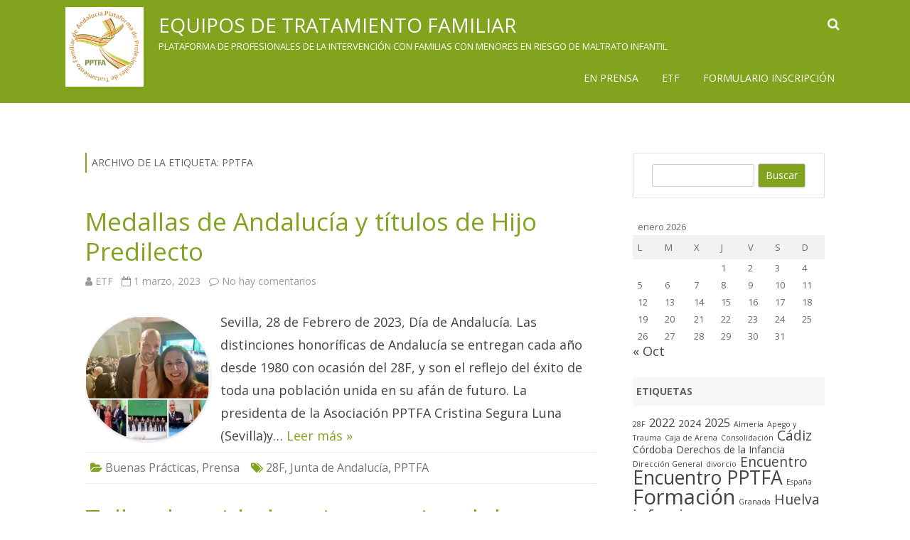

--- FILE ---
content_type: text/html; charset=UTF-8
request_url: https://equiposdetratamientofamiliar.es/tag/pptfa
body_size: 12925
content:
<!DOCTYPE html>
<!--[if IE 7]>
<html class="ie ie7" lang="es">
<![endif]-->
<!--[if IE 8]>
<html class="ie ie8" lang="es">
<![endif]-->
<!--[if !(IE 7) & !(IE 8)]><!-->
<html lang="es">
<!--<![endif]-->
<head>
<meta charset="UTF-8" />
<meta name="viewport" content="width=device-width" />
<link rel="profile" href="https://gmpg.org/xfn/11" />
<link rel="pingback" href="https://equiposdetratamientofamiliar.es/xmlrpc.php" />
<!--[if lt IE 9]>
<script src="https://equiposdetratamientofamiliar.es/wp-content/themes/rubbersoul/js/html5.js" type="text/javascript"></script>
<![endif]-->
<title>PPTFA &#8211; Equipos de Tratamiento Familiar</title>
<meta name='robots' content='max-image-preview:large' />
<link rel='dns-prefetch' href='//fonts.googleapis.com' />
<link href='https://fonts.gstatic.com' crossorigin rel='preconnect' />
<link rel="alternate" type="application/rss+xml" title="Equipos de Tratamiento Familiar &raquo; Feed" href="https://equiposdetratamientofamiliar.es/feed" />
<link rel="alternate" type="application/rss+xml" title="Equipos de Tratamiento Familiar &raquo; Feed de los comentarios" href="https://equiposdetratamientofamiliar.es/comments/feed" />
<link rel="alternate" type="application/rss+xml" title="Equipos de Tratamiento Familiar &raquo; Etiqueta PPTFA del feed" href="https://equiposdetratamientofamiliar.es/tag/pptfa/feed" />
<style id='wp-img-auto-sizes-contain-inline-css' type='text/css'>
img:is([sizes=auto i],[sizes^="auto," i]){contain-intrinsic-size:3000px 1500px}
/*# sourceURL=wp-img-auto-sizes-contain-inline-css */
</style>
<style id='wp-emoji-styles-inline-css' type='text/css'>

	img.wp-smiley, img.emoji {
		display: inline !important;
		border: none !important;
		box-shadow: none !important;
		height: 1em !important;
		width: 1em !important;
		margin: 0 0.07em !important;
		vertical-align: -0.1em !important;
		background: none !important;
		padding: 0 !important;
	}
/*# sourceURL=wp-emoji-styles-inline-css */
</style>
<style id='wp-block-library-inline-css' type='text/css'>
:root{--wp-block-synced-color:#7a00df;--wp-block-synced-color--rgb:122,0,223;--wp-bound-block-color:var(--wp-block-synced-color);--wp-editor-canvas-background:#ddd;--wp-admin-theme-color:#007cba;--wp-admin-theme-color--rgb:0,124,186;--wp-admin-theme-color-darker-10:#006ba1;--wp-admin-theme-color-darker-10--rgb:0,107,160.5;--wp-admin-theme-color-darker-20:#005a87;--wp-admin-theme-color-darker-20--rgb:0,90,135;--wp-admin-border-width-focus:2px}@media (min-resolution:192dpi){:root{--wp-admin-border-width-focus:1.5px}}.wp-element-button{cursor:pointer}:root .has-very-light-gray-background-color{background-color:#eee}:root .has-very-dark-gray-background-color{background-color:#313131}:root .has-very-light-gray-color{color:#eee}:root .has-very-dark-gray-color{color:#313131}:root .has-vivid-green-cyan-to-vivid-cyan-blue-gradient-background{background:linear-gradient(135deg,#00d084,#0693e3)}:root .has-purple-crush-gradient-background{background:linear-gradient(135deg,#34e2e4,#4721fb 50%,#ab1dfe)}:root .has-hazy-dawn-gradient-background{background:linear-gradient(135deg,#faaca8,#dad0ec)}:root .has-subdued-olive-gradient-background{background:linear-gradient(135deg,#fafae1,#67a671)}:root .has-atomic-cream-gradient-background{background:linear-gradient(135deg,#fdd79a,#004a59)}:root .has-nightshade-gradient-background{background:linear-gradient(135deg,#330968,#31cdcf)}:root .has-midnight-gradient-background{background:linear-gradient(135deg,#020381,#2874fc)}:root{--wp--preset--font-size--normal:16px;--wp--preset--font-size--huge:42px}.has-regular-font-size{font-size:1em}.has-larger-font-size{font-size:2.625em}.has-normal-font-size{font-size:var(--wp--preset--font-size--normal)}.has-huge-font-size{font-size:var(--wp--preset--font-size--huge)}.has-text-align-center{text-align:center}.has-text-align-left{text-align:left}.has-text-align-right{text-align:right}.has-fit-text{white-space:nowrap!important}#end-resizable-editor-section{display:none}.aligncenter{clear:both}.items-justified-left{justify-content:flex-start}.items-justified-center{justify-content:center}.items-justified-right{justify-content:flex-end}.items-justified-space-between{justify-content:space-between}.screen-reader-text{border:0;clip-path:inset(50%);height:1px;margin:-1px;overflow:hidden;padding:0;position:absolute;width:1px;word-wrap:normal!important}.screen-reader-text:focus{background-color:#ddd;clip-path:none;color:#444;display:block;font-size:1em;height:auto;left:5px;line-height:normal;padding:15px 23px 14px;text-decoration:none;top:5px;width:auto;z-index:100000}html :where(.has-border-color){border-style:solid}html :where([style*=border-top-color]){border-top-style:solid}html :where([style*=border-right-color]){border-right-style:solid}html :where([style*=border-bottom-color]){border-bottom-style:solid}html :where([style*=border-left-color]){border-left-style:solid}html :where([style*=border-width]){border-style:solid}html :where([style*=border-top-width]){border-top-style:solid}html :where([style*=border-right-width]){border-right-style:solid}html :where([style*=border-bottom-width]){border-bottom-style:solid}html :where([style*=border-left-width]){border-left-style:solid}html :where(img[class*=wp-image-]){height:auto;max-width:100%}:where(figure){margin:0 0 1em}html :where(.is-position-sticky){--wp-admin--admin-bar--position-offset:var(--wp-admin--admin-bar--height,0px)}@media screen and (max-width:600px){html :where(.is-position-sticky){--wp-admin--admin-bar--position-offset:0px}}

/*# sourceURL=wp-block-library-inline-css */
</style><style id='wp-block-paragraph-inline-css' type='text/css'>
.is-small-text{font-size:.875em}.is-regular-text{font-size:1em}.is-large-text{font-size:2.25em}.is-larger-text{font-size:3em}.has-drop-cap:not(:focus):first-letter{float:left;font-size:8.4em;font-style:normal;font-weight:100;line-height:.68;margin:.05em .1em 0 0;text-transform:uppercase}body.rtl .has-drop-cap:not(:focus):first-letter{float:none;margin-left:.1em}p.has-drop-cap.has-background{overflow:hidden}:root :where(p.has-background){padding:1.25em 2.375em}:where(p.has-text-color:not(.has-link-color)) a{color:inherit}p.has-text-align-left[style*="writing-mode:vertical-lr"],p.has-text-align-right[style*="writing-mode:vertical-rl"]{rotate:180deg}
/*# sourceURL=https://equiposdetratamientofamiliar.es/wp-includes/blocks/paragraph/style.min.css */
</style>
<style id='global-styles-inline-css' type='text/css'>
:root{--wp--preset--aspect-ratio--square: 1;--wp--preset--aspect-ratio--4-3: 4/3;--wp--preset--aspect-ratio--3-4: 3/4;--wp--preset--aspect-ratio--3-2: 3/2;--wp--preset--aspect-ratio--2-3: 2/3;--wp--preset--aspect-ratio--16-9: 16/9;--wp--preset--aspect-ratio--9-16: 9/16;--wp--preset--color--black: #000000;--wp--preset--color--cyan-bluish-gray: #abb8c3;--wp--preset--color--white: #ffffff;--wp--preset--color--pale-pink: #f78da7;--wp--preset--color--vivid-red: #cf2e2e;--wp--preset--color--luminous-vivid-orange: #ff6900;--wp--preset--color--luminous-vivid-amber: #fcb900;--wp--preset--color--light-green-cyan: #7bdcb5;--wp--preset--color--vivid-green-cyan: #00d084;--wp--preset--color--pale-cyan-blue: #8ed1fc;--wp--preset--color--vivid-cyan-blue: #0693e3;--wp--preset--color--vivid-purple: #9b51e0;--wp--preset--gradient--vivid-cyan-blue-to-vivid-purple: linear-gradient(135deg,rgb(6,147,227) 0%,rgb(155,81,224) 100%);--wp--preset--gradient--light-green-cyan-to-vivid-green-cyan: linear-gradient(135deg,rgb(122,220,180) 0%,rgb(0,208,130) 100%);--wp--preset--gradient--luminous-vivid-amber-to-luminous-vivid-orange: linear-gradient(135deg,rgb(252,185,0) 0%,rgb(255,105,0) 100%);--wp--preset--gradient--luminous-vivid-orange-to-vivid-red: linear-gradient(135deg,rgb(255,105,0) 0%,rgb(207,46,46) 100%);--wp--preset--gradient--very-light-gray-to-cyan-bluish-gray: linear-gradient(135deg,rgb(238,238,238) 0%,rgb(169,184,195) 100%);--wp--preset--gradient--cool-to-warm-spectrum: linear-gradient(135deg,rgb(74,234,220) 0%,rgb(151,120,209) 20%,rgb(207,42,186) 40%,rgb(238,44,130) 60%,rgb(251,105,98) 80%,rgb(254,248,76) 100%);--wp--preset--gradient--blush-light-purple: linear-gradient(135deg,rgb(255,206,236) 0%,rgb(152,150,240) 100%);--wp--preset--gradient--blush-bordeaux: linear-gradient(135deg,rgb(254,205,165) 0%,rgb(254,45,45) 50%,rgb(107,0,62) 100%);--wp--preset--gradient--luminous-dusk: linear-gradient(135deg,rgb(255,203,112) 0%,rgb(199,81,192) 50%,rgb(65,88,208) 100%);--wp--preset--gradient--pale-ocean: linear-gradient(135deg,rgb(255,245,203) 0%,rgb(182,227,212) 50%,rgb(51,167,181) 100%);--wp--preset--gradient--electric-grass: linear-gradient(135deg,rgb(202,248,128) 0%,rgb(113,206,126) 100%);--wp--preset--gradient--midnight: linear-gradient(135deg,rgb(2,3,129) 0%,rgb(40,116,252) 100%);--wp--preset--font-size--small: 13px;--wp--preset--font-size--medium: 20px;--wp--preset--font-size--large: 36px;--wp--preset--font-size--x-large: 42px;--wp--preset--spacing--20: 0.44rem;--wp--preset--spacing--30: 0.67rem;--wp--preset--spacing--40: 1rem;--wp--preset--spacing--50: 1.5rem;--wp--preset--spacing--60: 2.25rem;--wp--preset--spacing--70: 3.38rem;--wp--preset--spacing--80: 5.06rem;--wp--preset--shadow--natural: 6px 6px 9px rgba(0, 0, 0, 0.2);--wp--preset--shadow--deep: 12px 12px 50px rgba(0, 0, 0, 0.4);--wp--preset--shadow--sharp: 6px 6px 0px rgba(0, 0, 0, 0.2);--wp--preset--shadow--outlined: 6px 6px 0px -3px rgb(255, 255, 255), 6px 6px rgb(0, 0, 0);--wp--preset--shadow--crisp: 6px 6px 0px rgb(0, 0, 0);}:where(.is-layout-flex){gap: 0.5em;}:where(.is-layout-grid){gap: 0.5em;}body .is-layout-flex{display: flex;}.is-layout-flex{flex-wrap: wrap;align-items: center;}.is-layout-flex > :is(*, div){margin: 0;}body .is-layout-grid{display: grid;}.is-layout-grid > :is(*, div){margin: 0;}:where(.wp-block-columns.is-layout-flex){gap: 2em;}:where(.wp-block-columns.is-layout-grid){gap: 2em;}:where(.wp-block-post-template.is-layout-flex){gap: 1.25em;}:where(.wp-block-post-template.is-layout-grid){gap: 1.25em;}.has-black-color{color: var(--wp--preset--color--black) !important;}.has-cyan-bluish-gray-color{color: var(--wp--preset--color--cyan-bluish-gray) !important;}.has-white-color{color: var(--wp--preset--color--white) !important;}.has-pale-pink-color{color: var(--wp--preset--color--pale-pink) !important;}.has-vivid-red-color{color: var(--wp--preset--color--vivid-red) !important;}.has-luminous-vivid-orange-color{color: var(--wp--preset--color--luminous-vivid-orange) !important;}.has-luminous-vivid-amber-color{color: var(--wp--preset--color--luminous-vivid-amber) !important;}.has-light-green-cyan-color{color: var(--wp--preset--color--light-green-cyan) !important;}.has-vivid-green-cyan-color{color: var(--wp--preset--color--vivid-green-cyan) !important;}.has-pale-cyan-blue-color{color: var(--wp--preset--color--pale-cyan-blue) !important;}.has-vivid-cyan-blue-color{color: var(--wp--preset--color--vivid-cyan-blue) !important;}.has-vivid-purple-color{color: var(--wp--preset--color--vivid-purple) !important;}.has-black-background-color{background-color: var(--wp--preset--color--black) !important;}.has-cyan-bluish-gray-background-color{background-color: var(--wp--preset--color--cyan-bluish-gray) !important;}.has-white-background-color{background-color: var(--wp--preset--color--white) !important;}.has-pale-pink-background-color{background-color: var(--wp--preset--color--pale-pink) !important;}.has-vivid-red-background-color{background-color: var(--wp--preset--color--vivid-red) !important;}.has-luminous-vivid-orange-background-color{background-color: var(--wp--preset--color--luminous-vivid-orange) !important;}.has-luminous-vivid-amber-background-color{background-color: var(--wp--preset--color--luminous-vivid-amber) !important;}.has-light-green-cyan-background-color{background-color: var(--wp--preset--color--light-green-cyan) !important;}.has-vivid-green-cyan-background-color{background-color: var(--wp--preset--color--vivid-green-cyan) !important;}.has-pale-cyan-blue-background-color{background-color: var(--wp--preset--color--pale-cyan-blue) !important;}.has-vivid-cyan-blue-background-color{background-color: var(--wp--preset--color--vivid-cyan-blue) !important;}.has-vivid-purple-background-color{background-color: var(--wp--preset--color--vivid-purple) !important;}.has-black-border-color{border-color: var(--wp--preset--color--black) !important;}.has-cyan-bluish-gray-border-color{border-color: var(--wp--preset--color--cyan-bluish-gray) !important;}.has-white-border-color{border-color: var(--wp--preset--color--white) !important;}.has-pale-pink-border-color{border-color: var(--wp--preset--color--pale-pink) !important;}.has-vivid-red-border-color{border-color: var(--wp--preset--color--vivid-red) !important;}.has-luminous-vivid-orange-border-color{border-color: var(--wp--preset--color--luminous-vivid-orange) !important;}.has-luminous-vivid-amber-border-color{border-color: var(--wp--preset--color--luminous-vivid-amber) !important;}.has-light-green-cyan-border-color{border-color: var(--wp--preset--color--light-green-cyan) !important;}.has-vivid-green-cyan-border-color{border-color: var(--wp--preset--color--vivid-green-cyan) !important;}.has-pale-cyan-blue-border-color{border-color: var(--wp--preset--color--pale-cyan-blue) !important;}.has-vivid-cyan-blue-border-color{border-color: var(--wp--preset--color--vivid-cyan-blue) !important;}.has-vivid-purple-border-color{border-color: var(--wp--preset--color--vivid-purple) !important;}.has-vivid-cyan-blue-to-vivid-purple-gradient-background{background: var(--wp--preset--gradient--vivid-cyan-blue-to-vivid-purple) !important;}.has-light-green-cyan-to-vivid-green-cyan-gradient-background{background: var(--wp--preset--gradient--light-green-cyan-to-vivid-green-cyan) !important;}.has-luminous-vivid-amber-to-luminous-vivid-orange-gradient-background{background: var(--wp--preset--gradient--luminous-vivid-amber-to-luminous-vivid-orange) !important;}.has-luminous-vivid-orange-to-vivid-red-gradient-background{background: var(--wp--preset--gradient--luminous-vivid-orange-to-vivid-red) !important;}.has-very-light-gray-to-cyan-bluish-gray-gradient-background{background: var(--wp--preset--gradient--very-light-gray-to-cyan-bluish-gray) !important;}.has-cool-to-warm-spectrum-gradient-background{background: var(--wp--preset--gradient--cool-to-warm-spectrum) !important;}.has-blush-light-purple-gradient-background{background: var(--wp--preset--gradient--blush-light-purple) !important;}.has-blush-bordeaux-gradient-background{background: var(--wp--preset--gradient--blush-bordeaux) !important;}.has-luminous-dusk-gradient-background{background: var(--wp--preset--gradient--luminous-dusk) !important;}.has-pale-ocean-gradient-background{background: var(--wp--preset--gradient--pale-ocean) !important;}.has-electric-grass-gradient-background{background: var(--wp--preset--gradient--electric-grass) !important;}.has-midnight-gradient-background{background: var(--wp--preset--gradient--midnight) !important;}.has-small-font-size{font-size: var(--wp--preset--font-size--small) !important;}.has-medium-font-size{font-size: var(--wp--preset--font-size--medium) !important;}.has-large-font-size{font-size: var(--wp--preset--font-size--large) !important;}.has-x-large-font-size{font-size: var(--wp--preset--font-size--x-large) !important;}
/*# sourceURL=global-styles-inline-css */
</style>

<style id='classic-theme-styles-inline-css' type='text/css'>
/*! This file is auto-generated */
.wp-block-button__link{color:#fff;background-color:#32373c;border-radius:9999px;box-shadow:none;text-decoration:none;padding:calc(.667em + 2px) calc(1.333em + 2px);font-size:1.125em}.wp-block-file__button{background:#32373c;color:#fff;text-decoration:none}
/*# sourceURL=/wp-includes/css/classic-themes.min.css */
</style>
<link rel='stylesheet' id='rubbersoul-fonts-css' href='https://fonts.googleapis.com/css?family=Open+Sans:400italic,700italic,400,700&#038;subset=latin,latin-ext' type='text/css' media='all' />
<link rel='stylesheet' id='rubbersoul-style-css' href='https://equiposdetratamientofamiliar.es/wp-content/themes/rubbersoul/style.css?ver=2.3.0' type='text/css' media='all' />
<link rel='stylesheet' id='dashicons-css' href='https://equiposdetratamientofamiliar.es/wp-includes/css/dashicons.min.css?ver=6.9' type='text/css' media='all' />
<link rel='stylesheet' id='font-awesome-css' href='https://equiposdetratamientofamiliar.es/wp-content/themes/rubbersoul/css/font-awesome-4.7.0/css/font-awesome.min.css?ver=6.9' type='text/css' media='all' />
<script type="text/javascript" src="https://equiposdetratamientofamiliar.es/wp-includes/js/jquery/jquery.min.js?ver=3.7.1" id="jquery-core-js"></script>
<script type="text/javascript" src="https://equiposdetratamientofamiliar.es/wp-includes/js/jquery/jquery-migrate.min.js?ver=3.4.1" id="jquery-migrate-js"></script>
<link rel="https://api.w.org/" href="https://equiposdetratamientofamiliar.es/wp-json/" /><link rel="alternate" title="JSON" type="application/json" href="https://equiposdetratamientofamiliar.es/wp-json/wp/v2/tags/144" /><link rel="EditURI" type="application/rsd+xml" title="RSD" href="https://equiposdetratamientofamiliar.es/xmlrpc.php?rsd" />
<meta name="generator" content="WordPress 6.9" />
	<style type='text/css'>
		a {color: #82A31D;}
	a:hover {color: #82A31D;}
	.social-icon-wrapper a:hover {color: #82A31D;}
	.prefix-widget-title {color: #82A31D;}
	.term-icon {color: #82A31D;}
	.wrapper-search-top-bar {background-color:#82A31D;}
	.sub-title a:hover {color:#82A31D;}
	.entry-content a:visited,.comment-content a:visited {color:#82A31D;}
	input[type="submit"] {background-color:#82A31D !important;}
	.bypostauthor cite span {background-color:#82A31D;}
	.wrapper-cabecera {background-color:#82A31D;}
	.main-navigation {background-color:#82A31D;}
	.entry-header .entry-title a:hover {color:#82A31D ;}
	.archive-header {border-left-color:#82A31D;}
	.featured-post {border-left-color:#82A31D !important;}
	.main-navigation a:hover,
	.main-navigation a:focus {
		color: #82A31D;
	}
	.widget-area .widget a:hover {
		color: #82A31D !important;
	}
	footer[role="contentinfo"] a:hover {
		color: #82A31D;
	}
	.entry-meta a:hover {
	color: #82A31D;
	}
	.format-status .entry-header header a:hover {
		color: #82A31D;
	}
	.comments-area article header a:hover {
		color: #82A31D;
	}
	a.comment-reply-link:hover,
	a.comment-edit-link:hover {
		color: #82A31D;
	}
	.currenttext, .paginacion a:hover {background-color:#82A31D;}
	.aside{border-left-color:#82A31D !important;}
	blockquote{border-left-color:#82A31D;}
	h2.comments-title {border-left-color:#82A31D;}

			.entry-title a, entry-title a:visited {color:#82A31D;}
	
	
	
	
	
			.header-logo {border-radius:0;}
		.header-logo img {border-radius:0;}
	
	
	
	
		body.custom-font-enabled {font-family: "Open Sans", Arial, Verdana;}

			@media screen and (min-width: 600px) {
			#primary {float:left;}
			#secondary {float:right;}
			.site-content {
				border-left: none;
				padding-left:0;
				padding-right: 24px;
				padding-right:1.714285714285714rem;
			}
		}
		</style>

<link rel="icon" href="https://equiposdetratamientofamiliar.es/wp-content/uploads/2012/03/cropped-pptfa-logo-sin-aro1-32x32.jpg" sizes="32x32" />
<link rel="icon" href="https://equiposdetratamientofamiliar.es/wp-content/uploads/2012/03/cropped-pptfa-logo-sin-aro1-192x192.jpg" sizes="192x192" />
<link rel="apple-touch-icon" href="https://equiposdetratamientofamiliar.es/wp-content/uploads/2012/03/cropped-pptfa-logo-sin-aro1-180x180.jpg" />
<meta name="msapplication-TileImage" content="https://equiposdetratamientofamiliar.es/wp-content/uploads/2012/03/cropped-pptfa-logo-sin-aro1-270x270.jpg" />
</head>

<body data-rsssl=1 class="archive tag tag-pptfa tag-144 wp-theme-rubbersoul custom-font-enabled single-author">

	<header id="masthead" class="site-header" role="banner">
		<div class="wrapper-cabecera">
			<div class="blogname-y-menu">
				<div class="boton-menu-movil"><i class="fa fa-align-justify fa-2x"></i></div>
									<div class="header-logo">
						<a href="https://equiposdetratamientofamiliar.es/"><img src="https://equiposdetratamientofamiliar.es/wp-content/uploads/2018/04/cropped-LOGO-pptfa.jpeg" class="header-image" width="656" height="656" alt="Equipos de Tratamiento Familiar" /></a>
					</div>
				
								<div class="titulo-descripcion">

											<p class="site-title"><a href="https://equiposdetratamientofamiliar.es/" title="Equipos de Tratamiento Familiar" rel="home">Equipos de Tratamiento Familiar</a></p>
					
					<p class="site-description">Plataforma de profesionales de la intervención con familias con menores en riesgo de maltrato infantil</p>

				</div>
			
				<div class="toggle-search"><i class="fa fa-search"></i></div>

				<div style="position:relative;">
<div id="menu-movil">
	<div class="search-form-movil">
		<form method="get" id="searchform-movil" action="https://equiposdetratamientofamiliar.es/">
			<label for="s" class="assistive-text">Buscar</label>
			<input type="search" class="txt-search-movil" placeholder="Buscar..." name="s" id="s" />
			<input type="submit" name="submit" id="btn-search-movil" value="Buscar" />
		</form>
    </div><!-- search-form-movil -->
	<div class="menu-movil-enlaces">
		<div class="menu-en-un-click-container"><ul id="menu-en-un-click" class="nav-menu"><li id="menu-item-1298" class="menu-item menu-item-type-taxonomy menu-item-object-category menu-item-1298"><a href="https://equiposdetratamientofamiliar.es/category/prensa">En prensa</a></li>
<li id="menu-item-1786" class="menu-item menu-item-type-taxonomy menu-item-object-category menu-item-1786"><a href="https://equiposdetratamientofamiliar.es/category/sin-categoria">ETF</a></li>
<li id="menu-item-2332" class="menu-item menu-item-type-post_type menu-item-object-page menu-item-2332"><a href="https://equiposdetratamientofamiliar.es/formulario-inscripcion-socio-a-pptfa">Formulario inscripción</a></li>
</ul></div>	</div>
	
	<div class="social-icon-wrapper-movil">
							<a href="https://twitter.com" title="Twitter" target="_blank"><i class="fa fa-twitter"></i></a> 
						
							<a href="https://facebook.com" title="Facebook" target="_blank"><i class="fa fa-facebook"></i></a>
						
							<a href="https://plus.google.com" title="Google Plus" target="_blank"><i class="fa fa-google-plus"></i></a>
						
					 		<a href="https://linkedin.com" title="LindedIn" target="_blank"><i class="fa fa-linkedin"></i></a>
						
					 		<a href="https://youtube.com" title="YouTube" target="_blank"><i class="fa fa-youtube"></i></a>
						
					 		<a href="http://instagram.com" title="Instagram" target="_blank"><i class="fa fa-instagram"></i></a>
						
					 		<a href="https://pinterest.com" title="Pinterest" target="_blank"><i class="fa fa-pinterest"></i></a>
						
							<a class="rss" href="http://wordpress.org" title="RSS" target="_blank"><i class="fa fa-rss"></i></a>			
					</div><!-- .social-icon-wrapper -->	
</div><!-- #menu-movil --></div>

				<div class="wrapper-site-navigation">
					<nav id="site-navigation" class="main-navigation" role="navigation">

						<div class="menu-en-un-click-container"><ul id="menu-en-un-click-1" class="nav-menu"><li class="menu-item menu-item-type-taxonomy menu-item-object-category menu-item-1298"><a href="https://equiposdetratamientofamiliar.es/category/prensa">En prensa</a></li>
<li class="menu-item menu-item-type-taxonomy menu-item-object-category menu-item-1786"><a href="https://equiposdetratamientofamiliar.es/category/sin-categoria">ETF</a></li>
<li class="menu-item menu-item-type-post_type menu-item-object-page menu-item-2332"><a href="https://equiposdetratamientofamiliar.es/formulario-inscripcion-socio-a-pptfa">Formulario inscripción</a></li>
</ul></div>					</nav><!-- #site-navigation -->
					<div class="wrapper-search-top-bar"><div class="search-top-bar">	<div>
		<form method="get" id="searchform-toggle" action="https://equiposdetratamientofamiliar.es/">
			<label for="s" class="assistive-text">Buscar</label>
			<input type="search" class="txt-search" name="s" id="s" />
			<input type="submit" name="submit" id="btn-search" value="Buscar" />
		</form>
    </div></div></div>
				</div><!-- .wrapper-site-navigation -->

			</div><!-- .blogname-y-menu -->

		</div><!-- wrapper-cabecera -->

	</header><!-- #masthead -->

	<div id="page" class="hfeed site">

	<div id="main" class="wrapper">

	<section id="primary" class="site-content">
		<div id="content" role="main">

					<header class="archive-header">
				<h1 class="archive-title">Archivo de la etiqueta: <span>PPTFA</span></h1>

						</header><!-- .archive-header -->

			
	<article id="post-2352" class="post-2352 post type-post status-publish format-standard has-post-thumbnail hentry category-buenas-practicas category-prensa tag-28f tag-junta-de-andalucia tag-pptfa">
				
		<header class="entry-header">
						<h2 class="entry-title">
				<a href="https://equiposdetratamientofamiliar.es/medallas-de-andalucia-y-titulos-de-hijo-predilecto" rel="bookmark">Medallas de Andalucía y títulos de Hijo Predilecto</a>
			</h2>
						
			<!-- Author, date and comments -->
            <div class='sub-title'>
				<div class="autor-fecha">
                	<i class="fa fa-user"></i> <span class='author vcard'><a class='fn' rel='author' href='https://equiposdetratamientofamiliar.es/author/etf'>ETF</a></span>                 	&nbsp;&nbsp;<i class="fa fa-calendar-o"></i> <time class='entry-date published' datetime='2023-03-01T16:23:23+00:00'>1 marzo, 2023</time> <time class='updated' style='display:none;' datetime='2023-03-05T16:26:18+00:00'>5 marzo, 2023</time>					&nbsp;&nbsp;<i class="fa fa-comment-o"></i> <a href="https://equiposdetratamientofamiliar.es/medallas-de-andalucia-y-titulos-de-hijo-predilecto#respond">No hay comentarios<span class="screen-reader-text"> en Medallas de Andalucía y títulos de Hijo Predilecto</span></a>               </div>
                <!--<div class="popup-comments"> </div>-->
            </div><!-- .sub-title -->
		</header><!-- .entry-header -->
		
		<!-- Subtitle widget area -->
		
				
			<div class="excerpt-wrapper"><!-- Excerpt -->
										<a href="https://equiposdetratamientofamiliar.es/medallas-de-andalucia-y-titulos-de-hijo-predilecto" title="Medallas de Andalucía y títulos de Hijo Predilecto" rel="bookmark" >
						<div class="wrapper-excerpt-thumbnail"><img width="176" height="176" src="https://equiposdetratamientofamiliar.es/wp-content/uploads/2023/03/Captura-de-pantalla-2023-03-05-a-las-17.24.39-176x176.png" class="attachment-excerpt-thumbnail-zg-176 size-excerpt-thumbnail-zg-176 wp-post-image" alt="" decoding="async" srcset="https://equiposdetratamientofamiliar.es/wp-content/uploads/2023/03/Captura-de-pantalla-2023-03-05-a-las-17.24.39-176x176.png 176w, https://equiposdetratamientofamiliar.es/wp-content/uploads/2023/03/Captura-de-pantalla-2023-03-05-a-las-17.24.39-150x150.png 150w, https://equiposdetratamientofamiliar.es/wp-content/uploads/2023/03/Captura-de-pantalla-2023-03-05-a-las-17.24.39-60x60.png 60w" sizes="(max-width: 176px) 100vw, 176px" /></div>
						</a>
								<p>Sevilla, 28 de Febrero de 2023, Día de Andalucía. Las distinciones honoríficas de Andalucía se entregan cada año desde 1980 con ocasión del 28F, y son el reflejo del éxito de toda una población unida en su afán de futuro. La presidenta de la Asociación PPTFA Cristina Segura Luna (Sevilla)y&#8230; <a href="https://equiposdetratamientofamiliar.es/medallas-de-andalucia-y-titulos-de-hijo-predilecto">Leer más &raquo;</a></p>
			</div><!-- .excerpt-wrapper -->
		
		
		<footer class="entry-meta">
			<!-- Post end widget area -->
						
						<div class="entry-meta-term">
			<span class="term-icon"><i class="fa fa-folder-open"></i></span> <a href="https://equiposdetratamientofamiliar.es/category/buenas-practicas" rel="tag">Buenas Prácticas</a>, <a href="https://equiposdetratamientofamiliar.es/category/prensa" rel="tag">Prensa</a>			
						&nbsp;&nbsp;&nbsp;<span class="term-icon"><i class="fa fa-tags"></i></span> <a href="https://equiposdetratamientofamiliar.es/tag/28f" rel="tag">28F</a>, <a href="https://equiposdetratamientofamiliar.es/tag/junta-de-andalucia" rel="tag">Junta de Andalucía</a>, <a href="https://equiposdetratamientofamiliar.es/tag/pptfa" rel="tag">PPTFA</a>			
			<div style="float:right;"></div>
			</div>
			
						
					</footer><!-- .entry-meta -->
	</article><!-- #post -->

	<article id="post-2212" class="post-2212 post type-post status-publish format-standard has-post-thumbnail hentry category-sin-categoria category-formacion tag-cuidado tag-formacion tag-huelva tag-pptfa tag-profesionales">
				
		<header class="entry-header">
						<h2 class="entry-title">
				<a href="https://equiposdetratamientofamiliar.es/taller-cuidado-psicosocioemocional-de-profesionales-de-atencion-a-familias-con-menores-en-situacion-de-riesgo" rel="bookmark">Taller de cuidado psicoemocional de profesionales de atención a familias con menores en situación de riesgo.</a>
			</h2>
						
			<!-- Author, date and comments -->
            <div class='sub-title'>
				<div class="autor-fecha">
                	<i class="fa fa-user"></i> <span class='author vcard'><a class='fn' rel='author' href='https://equiposdetratamientofamiliar.es/author/etf'>ETF</a></span>                 	&nbsp;&nbsp;<i class="fa fa-calendar-o"></i> <time class='entry-date published' datetime='2022-03-01T18:23:00+00:00'>1 marzo, 2022</time> <time class='updated' style='display:none;' datetime='2022-03-20T19:20:19+00:00'>20 marzo, 2022</time>					&nbsp;&nbsp;<i class="fa fa-comment-o"></i> <span>Comentarios desactivados<span class="screen-reader-text"> en Taller de cuidado psicoemocional de profesionales de atención a familias con menores en situación de riesgo.</span></span>               </div>
                <!--<div class="popup-comments"> </div>-->
            </div><!-- .sub-title -->
		</header><!-- .entry-header -->
		
		<!-- Subtitle widget area -->
		
				
			<div class="excerpt-wrapper"><!-- Excerpt -->
										<a href="https://equiposdetratamientofamiliar.es/taller-cuidado-psicosocioemocional-de-profesionales-de-atencion-a-familias-con-menores-en-situacion-de-riesgo" title="Taller de cuidado psicoemocional de profesionales de atención a familias con menores en situación de riesgo." rel="bookmark" >
						<div class="wrapper-excerpt-thumbnail"><img width="125" height="176" src="https://equiposdetratamientofamiliar.es/wp-content/uploads/2022/03/msg16822991-1373294-1.jpg" class="attachment-excerpt-thumbnail-zg-176 size-excerpt-thumbnail-zg-176 wp-post-image" alt="" decoding="async" srcset="https://equiposdetratamientofamiliar.es/wp-content/uploads/2022/03/msg16822991-1373294-1.jpg 907w, https://equiposdetratamientofamiliar.es/wp-content/uploads/2022/03/msg16822991-1373294-1-213x300.jpg 213w, https://equiposdetratamientofamiliar.es/wp-content/uploads/2022/03/msg16822991-1373294-1-726x1024.jpg 726w, https://equiposdetratamientofamiliar.es/wp-content/uploads/2022/03/msg16822991-1373294-1-768x1084.jpg 768w" sizes="(max-width: 125px) 100vw, 125px" /></div>
						</a>
								<p>La irrupción del COVID-19 en el mundo, en general, y en la sociedad española, en particular, ha supuesto un fuerte impacto en la forma de entender y desenvolvernos en los diferentes ámbitos vitales. Nos hemos visto forzosamente obligados a reestructurar las relaciones familiares, sociales, profesionales…, constituyendo este contexto un impedimento&#8230; <a href="https://equiposdetratamientofamiliar.es/taller-cuidado-psicosocioemocional-de-profesionales-de-atencion-a-familias-con-menores-en-situacion-de-riesgo">Leer más &raquo;</a></p>
			</div><!-- .excerpt-wrapper -->
		
		
		<footer class="entry-meta">
			<!-- Post end widget area -->
						
						<div class="entry-meta-term">
			<span class="term-icon"><i class="fa fa-folder-open"></i></span> <a href="https://equiposdetratamientofamiliar.es/category/sin-categoria" rel="tag">ETF</a>, <a href="https://equiposdetratamientofamiliar.es/category/formacion" rel="tag">Formación</a>			
						&nbsp;&nbsp;&nbsp;<span class="term-icon"><i class="fa fa-tags"></i></span> <a href="https://equiposdetratamientofamiliar.es/tag/cuidado" rel="tag">Cuidado</a>, <a href="https://equiposdetratamientofamiliar.es/tag/formacion" rel="tag">Formación</a>, <a href="https://equiposdetratamientofamiliar.es/tag/huelva" rel="tag">Huelva</a>, <a href="https://equiposdetratamientofamiliar.es/tag/pptfa" rel="tag">PPTFA</a>, <a href="https://equiposdetratamientofamiliar.es/tag/profesionales" rel="tag">Profesionales</a>			
			<div style="float:right;"></div>
			</div>
			
						
					</footer><!-- .entry-meta -->
	</article><!-- #post -->
<div class="posts-pagination-wrapper"></div>
		
		</div><!-- #content -->
	</section><!-- #primary -->


			<div id="secondary" class="widget-area" role="complementary">
			<aside id="search-2" class="widget widget_search">	<div class="wrapper-search-form">
		<form method="get" id="searchform" action="https://equiposdetratamientofamiliar.es/">
			<label for="s" class="assistive-text">Buscar</label>
			<input type="search" class="txt-search-n" name="s" id="s" />
			<input type="submit" name="submit" id="btn-search-n" value="Buscar" />
		</form>
    </div></aside><aside id="calendar-2" class="widget widget_calendar"><div id="calendar_wrap" class="calendar_wrap"><table id="wp-calendar" class="wp-calendar-table">
	<caption>enero 2026</caption>
	<thead>
	<tr>
		<th scope="col" aria-label="lunes">L</th>
		<th scope="col" aria-label="martes">M</th>
		<th scope="col" aria-label="miércoles">X</th>
		<th scope="col" aria-label="jueves">J</th>
		<th scope="col" aria-label="viernes">V</th>
		<th scope="col" aria-label="sábado">S</th>
		<th scope="col" aria-label="domingo">D</th>
	</tr>
	</thead>
	<tbody>
	<tr>
		<td colspan="3" class="pad">&nbsp;</td><td>1</td><td>2</td><td>3</td><td>4</td>
	</tr>
	<tr>
		<td>5</td><td>6</td><td>7</td><td>8</td><td>9</td><td>10</td><td>11</td>
	</tr>
	<tr>
		<td>12</td><td>13</td><td>14</td><td>15</td><td>16</td><td>17</td><td>18</td>
	</tr>
	<tr>
		<td>19</td><td>20</td><td>21</td><td>22</td><td id="today">23</td><td>24</td><td>25</td>
	</tr>
	<tr>
		<td>26</td><td>27</td><td>28</td><td>29</td><td>30</td><td>31</td>
		<td class="pad" colspan="1">&nbsp;</td>
	</tr>
	</tbody>
	</table><nav aria-label="Meses anteriores y posteriores" class="wp-calendar-nav">
		<span class="wp-calendar-nav-prev"><a href="https://equiposdetratamientofamiliar.es/2025/10">&laquo; Oct</a></span>
		<span class="pad">&nbsp;</span>
		<span class="wp-calendar-nav-next">&nbsp;</span>
	</nav></div></aside><aside id="tag_cloud-2" class="widget widget_tag_cloud"><h3 class="widget-title">Etiquetas</h3><div class="tagcloud"><a href="https://equiposdetratamientofamiliar.es/tag/28f" class="tag-cloud-link tag-link-208 tag-link-position-1" style="font-size: 8pt;" aria-label="28F (1 elemento)">28F</a>
<a href="https://equiposdetratamientofamiliar.es/tag/2022" class="tag-cloud-link tag-link-202 tag-link-position-2" style="font-size: 12.038461538462pt;" aria-label="2022 (3 elementos)">2022</a>
<a href="https://equiposdetratamientofamiliar.es/tag/2024" class="tag-cloud-link tag-link-211 tag-link-position-3" style="font-size: 10.423076923077pt;" aria-label="2024 (2 elementos)">2024</a>
<a href="https://equiposdetratamientofamiliar.es/tag/2025" class="tag-cloud-link tag-link-218 tag-link-position-4" style="font-size: 12.038461538462pt;" aria-label="2025 (3 elementos)">2025</a>
<a href="https://equiposdetratamientofamiliar.es/tag/almeria-2" class="tag-cloud-link tag-link-220 tag-link-position-5" style="font-size: 8pt;" aria-label="Almería (1 elemento)">Almería</a>
<a href="https://equiposdetratamientofamiliar.es/tag/apego-y-trauma" class="tag-cloud-link tag-link-222 tag-link-position-6" style="font-size: 8pt;" aria-label="Apego y Trauma (1 elemento)">Apego y Trauma</a>
<a href="https://equiposdetratamientofamiliar.es/tag/caja-de-arena" class="tag-cloud-link tag-link-42 tag-link-position-7" style="font-size: 8pt;" aria-label="Caja de Arena (1 elemento)">Caja de Arena</a>
<a href="https://equiposdetratamientofamiliar.es/tag/consolidacion" class="tag-cloud-link tag-link-216 tag-link-position-8" style="font-size: 8pt;" aria-label="Consolidación (1 elemento)">Consolidación</a>
<a href="https://equiposdetratamientofamiliar.es/tag/cadiz" class="tag-cloud-link tag-link-44 tag-link-position-9" style="font-size: 14.461538461538pt;" aria-label="Cádiz (5 elementos)">Cádiz</a>
<a href="https://equiposdetratamientofamiliar.es/tag/cordoba-2" class="tag-cloud-link tag-link-221 tag-link-position-10" style="font-size: 10.423076923077pt;" aria-label="Córdoba (2 elementos)">Córdoba</a>
<a href="https://equiposdetratamientofamiliar.es/tag/derechos-de-la-infancia" class="tag-cloud-link tag-link-55 tag-link-position-11" style="font-size: 10.423076923077pt;" aria-label="Derechos de la Infancia (2 elementos)">Derechos de la Infancia</a>
<a href="https://equiposdetratamientofamiliar.es/tag/direccion-general" class="tag-cloud-link tag-link-215 tag-link-position-12" style="font-size: 8pt;" aria-label="Dirección General (1 elemento)">Dirección General</a>
<a href="https://equiposdetratamientofamiliar.es/tag/divorcio" class="tag-cloud-link tag-link-217 tag-link-position-13" style="font-size: 8pt;" aria-label="divorcio (1 elemento)">divorcio</a>
<a href="https://equiposdetratamientofamiliar.es/tag/encuentro" class="tag-cloud-link tag-link-201 tag-link-position-14" style="font-size: 14.461538461538pt;" aria-label="Encuentro (5 elementos)">Encuentro</a>
<a href="https://equiposdetratamientofamiliar.es/tag/encuentro-pptfa" class="tag-cloud-link tag-link-199 tag-link-position-15" style="font-size: 19.846153846154pt;" aria-label="Encuentro PPTFA (14 elementos)">Encuentro PPTFA</a>
<a href="https://equiposdetratamientofamiliar.es/tag/espana" class="tag-cloud-link tag-link-73 tag-link-position-16" style="font-size: 8pt;" aria-label="España (1 elemento)">España</a>
<a href="https://equiposdetratamientofamiliar.es/tag/formacion" class="tag-cloud-link tag-link-91 tag-link-position-17" style="font-size: 22pt;" aria-label="Formación (21 elementos)">Formación</a>
<a href="https://equiposdetratamientofamiliar.es/tag/granada" class="tag-cloud-link tag-link-94 tag-link-position-18" style="font-size: 8pt;" aria-label="Granada (1 elemento)">Granada</a>
<a href="https://equiposdetratamientofamiliar.es/tag/huelva" class="tag-cloud-link tag-link-95 tag-link-position-19" style="font-size: 14.461538461538pt;" aria-label="Huelva (5 elementos)">Huelva</a>
<a href="https://equiposdetratamientofamiliar.es/tag/infancia" class="tag-cloud-link tag-link-96 tag-link-position-20" style="font-size: 16.076923076923pt;" aria-label="infancia (7 elementos)">infancia</a>
<a href="https://equiposdetratamientofamiliar.es/tag/jaen" class="tag-cloud-link tag-link-102 tag-link-position-21" style="font-size: 10.423076923077pt;" aria-label="Jaen (2 elementos)">Jaen</a>
<a href="https://equiposdetratamientofamiliar.es/tag/juicio" class="tag-cloud-link tag-link-105 tag-link-position-22" style="font-size: 8pt;" aria-label="Juicio (1 elemento)">Juicio</a>
<a href="https://equiposdetratamientofamiliar.es/tag/junta-de-andalucia" class="tag-cloud-link tag-link-106 tag-link-position-23" style="font-size: 10.423076923077pt;" aria-label="Junta de Andalucía (2 elementos)">Junta de Andalucía</a>
<a href="https://equiposdetratamientofamiliar.es/tag/legislacion" class="tag-cloud-link tag-link-110 tag-link-position-24" style="font-size: 8pt;" aria-label="legislación (1 elemento)">legislación</a>
<a href="https://equiposdetratamientofamiliar.es/tag/ludico" class="tag-cloud-link tag-link-210 tag-link-position-25" style="font-size: 8pt;" aria-label="Lúdico (1 elemento)">Lúdico</a>
<a href="https://equiposdetratamientofamiliar.es/tag/malos-tratos-a-la-infancia" class="tag-cloud-link tag-link-114 tag-link-position-26" style="font-size: 8pt;" aria-label="malos tratos a la infancia (1 elemento)">malos tratos a la infancia</a>
<a href="https://equiposdetratamientofamiliar.es/tag/maltrato-infantil" class="tag-cloud-link tag-link-115 tag-link-position-27" style="font-size: 8pt;" aria-label="Maltrato infantil (1 elemento)">Maltrato infantil</a>
<a href="https://equiposdetratamientofamiliar.es/tag/manifiesto" class="tag-cloud-link tag-link-194 tag-link-position-28" style="font-size: 8pt;" aria-label="manifiesto (1 elemento)">manifiesto</a>
<a href="https://equiposdetratamientofamiliar.es/tag/memoria" class="tag-cloud-link tag-link-209 tag-link-position-29" style="font-size: 8pt;" aria-label="Memoria (1 elemento)">Memoria</a>
<a href="https://equiposdetratamientofamiliar.es/tag/oia" class="tag-cloud-link tag-link-206 tag-link-position-30" style="font-size: 8pt;" aria-label="OIA (1 elemento)">OIA</a>
<a href="https://equiposdetratamientofamiliar.es/tag/pobreza-infantil" class="tag-cloud-link tag-link-140 tag-link-position-31" style="font-size: 8pt;" aria-label="Pobreza Infantil (1 elemento)">Pobreza Infantil</a>
<a href="https://equiposdetratamientofamiliar.es/tag/pptfa" class="tag-cloud-link tag-link-144 tag-link-position-32" style="font-size: 10.423076923077pt;" aria-label="PPTFA (2 elementos)">PPTFA</a>
<a href="https://equiposdetratamientofamiliar.es/tag/premio-pptfa" class="tag-cloud-link tag-link-195 tag-link-position-33" style="font-size: 8pt;" aria-label="Premio PPTFA (1 elemento)">Premio PPTFA</a>
<a href="https://equiposdetratamientofamiliar.es/tag/premios" class="tag-cloud-link tag-link-212 tag-link-position-34" style="font-size: 10.423076923077pt;" aria-label="Premios (2 elementos)">Premios</a>
<a href="https://equiposdetratamientofamiliar.es/tag/prensa-2" class="tag-cloud-link tag-link-145 tag-link-position-35" style="font-size: 10.423076923077pt;" aria-label="prensa (2 elementos)">prensa</a>
<a href="https://equiposdetratamientofamiliar.es/tag/presencial" class="tag-cloud-link tag-link-219 tag-link-position-36" style="font-size: 8pt;" aria-label="Presencial (1 elemento)">Presencial</a>
<a href="https://equiposdetratamientofamiliar.es/tag/profesionales" class="tag-cloud-link tag-link-197 tag-link-position-37" style="font-size: 8pt;" aria-label="Profesionales (1 elemento)">Profesionales</a>
<a href="https://equiposdetratamientofamiliar.es/tag/reunion" class="tag-cloud-link tag-link-214 tag-link-position-38" style="font-size: 8pt;" aria-label="Reunión (1 elemento)">Reunión</a>
<a href="https://equiposdetratamientofamiliar.es/tag/salud-mental" class="tag-cloud-link tag-link-165 tag-link-position-39" style="font-size: 8pt;" aria-label="Salud Mental (1 elemento)">Salud Mental</a>
<a href="https://equiposdetratamientofamiliar.es/tag/san-fernando" class="tag-cloud-link tag-link-204 tag-link-position-40" style="font-size: 10.423076923077pt;" aria-label="San Fernando (2 elementos)">San Fernando</a>
<a href="https://equiposdetratamientofamiliar.es/tag/save-the-children" class="tag-cloud-link tag-link-167 tag-link-position-41" style="font-size: 8pt;" aria-label="save the children (1 elemento)">save the children</a>
<a href="https://equiposdetratamientofamiliar.es/tag/sevilla" class="tag-cloud-link tag-link-170 tag-link-position-42" style="font-size: 10.423076923077pt;" aria-label="Sevilla (2 elementos)">Sevilla</a>
<a href="https://equiposdetratamientofamiliar.es/tag/sevillla" class="tag-cloud-link tag-link-213 tag-link-position-43" style="font-size: 8pt;" aria-label="Sevillla (1 elemento)">Sevillla</a>
<a href="https://equiposdetratamientofamiliar.es/tag/supervision-de-casos" class="tag-cloud-link tag-link-173 tag-link-position-44" style="font-size: 8pt;" aria-label="Supervisión de Casos (1 elemento)">Supervisión de Casos</a>
<a href="https://equiposdetratamientofamiliar.es/tag/video" class="tag-cloud-link tag-link-207 tag-link-position-45" style="font-size: 8pt;" aria-label="Vídeo (1 elemento)">Vídeo</a></div>
</aside><aside id="categories-2" class="widget widget_categories"><h3 class="widget-title">Categorías</h3>
			<ul>
					<li class="cat-item cat-item-188"><a href="https://equiposdetratamientofamiliar.es/category/buenas-practicas">Buenas Prácticas</a>
</li>
	<li class="cat-item cat-item-5"><a href="https://equiposdetratamientofamiliar.es/category/derechos-de-la-ciudadania">Derechos de la Ciudadanía</a>
</li>
	<li class="cat-item cat-item-6"><a href="https://equiposdetratamientofamiliar.es/category/derechos-laborales-2">Derechos Laborales</a>
</li>
	<li class="cat-item cat-item-203"><a href="https://equiposdetratamientofamiliar.es/category/encuentros">Encuentros</a>
</li>
	<li class="cat-item cat-item-20"><a href="https://equiposdetratamientofamiliar.es/category/sin-categoria">ETF</a>
</li>
	<li class="cat-item cat-item-7"><a href="https://equiposdetratamientofamiliar.es/category/formacion">Formación</a>
</li>
	<li class="cat-item cat-item-10"><a href="https://equiposdetratamientofamiliar.es/category/investigaciones-y-estudios">Investigaciones y estudios</a>
</li>
	<li class="cat-item cat-item-192"><a href="https://equiposdetratamientofamiliar.es/category/menores-en-riesgo">Menores en riesgo</a>
</li>
	<li class="cat-item cat-item-13"><a href="https://equiposdetratamientofamiliar.es/category/opiniones">Opiniones</a>
</li>
	<li class="cat-item cat-item-14"><a href="https://equiposdetratamientofamiliar.es/category/politicas-de-infancia">Políticas de Infancia</a>
</li>
	<li class="cat-item cat-item-15"><a href="https://equiposdetratamientofamiliar.es/category/prensa">Prensa</a>
</li>
	<li class="cat-item cat-item-18"><a href="https://equiposdetratamientofamiliar.es/category/reuniones-pptfa">Reuniones PPTFA</a>
</li>
	<li class="cat-item cat-item-19"><a href="https://equiposdetratamientofamiliar.es/category/servicios-sociales">Servicios Sociales</a>
</li>
	<li class="cat-item cat-item-1"><a href="https://equiposdetratamientofamiliar.es/category/uncategorized">VARIOS</a>
</li>
			</ul>

			</aside>		</div><!-- #secondary -->
		</div><!-- #main .wrapper -->

</div><!-- #page -->

	<footer id="colophon" role="contentinfo">
	<div class="social-icon-wrapper">
							<a href="https://twitter.com/" title="Twitter" target="_blank"><i class="fa fa-twitter"></i></a>
			
							<a href="https://facebook.com/" title="Facebook" target="_blank"><i class="fa fa-facebook"></i></a>
			
							<a href="https://plus.google.com/" title="Google+" target="_blank"><i class="fa fa-google-plus"></i></a>
			
					 		<a href="https://linkedin.com/" title="LinkedIn" target="_blank"><i class="fa fa-linkedin"></i></a>
			
					 		<a href="https://youtube.com/" title="YouTube" target="_blank"><i class="fa fa-youtube"></i></a>
			
					 		<a href="http://instagram.com/" title="Instagram" target="_blank"><i class="fa fa-instagram"></i></a>
			
					 		<a href="https://pinterest.com/" title="Pinterest" target="_blank"><i class="fa fa-pinterest"></i></a>
			
							<a class="rss" href="http://wordpress.org/" title="Feed RSS" target="_blank"><i class="fa fa-rss"></i></a>
					</div><!-- .social-icon-wrapper -->
		<hr class="hr-oscura" />
		<div class="site-info">
			<div class="credits-left"></div>
			<div class="credits-center">Footer text center</div>
			<div class="credits-right">
			<a href="https://galussothemes.com/wordpress-themes/rubbersoul">RubberSoul</a> por GalussoThemes.com<br />
			Creado con<a href="http://es.wordpress.org/" title="Plataforma semántica de publicación personal"> WordPress</a>
			</div>
		</div><!-- .site-info -->
	</footer><!-- #colophon -->

			<div class="ir-arriba"><i class="fa fa-chevron-up"></i></div>
	<script type="speculationrules">
{"prefetch":[{"source":"document","where":{"and":[{"href_matches":"/*"},{"not":{"href_matches":["/wp-*.php","/wp-admin/*","/wp-content/uploads/*","/wp-content/*","/wp-content/plugins/*","/wp-content/themes/rubbersoul/*","/*\\?(.+)"]}},{"not":{"selector_matches":"a[rel~=\"nofollow\"]"}},{"not":{"selector_matches":".no-prefetch, .no-prefetch a"}}]},"eagerness":"conservative"}]}
</script>
<script type="text/javascript" src="https://equiposdetratamientofamiliar.es/wp-content/themes/rubbersoul/js/navigation.js?ver=20140711" id="rubbersoul-navigation-js"></script>
<script type="text/javascript" src="https://equiposdetratamientofamiliar.es/wp-content/themes/rubbersoul/js/rubbersoul-scripts-functions.js?ver=2.3.0" id="rubbersoul-scripts-functions-js"></script>
<script id="wp-emoji-settings" type="application/json">
{"baseUrl":"https://s.w.org/images/core/emoji/17.0.2/72x72/","ext":".png","svgUrl":"https://s.w.org/images/core/emoji/17.0.2/svg/","svgExt":".svg","source":{"concatemoji":"https://equiposdetratamientofamiliar.es/wp-includes/js/wp-emoji-release.min.js?ver=6.9"}}
</script>
<script type="module">
/* <![CDATA[ */
/*! This file is auto-generated */
const a=JSON.parse(document.getElementById("wp-emoji-settings").textContent),o=(window._wpemojiSettings=a,"wpEmojiSettingsSupports"),s=["flag","emoji"];function i(e){try{var t={supportTests:e,timestamp:(new Date).valueOf()};sessionStorage.setItem(o,JSON.stringify(t))}catch(e){}}function c(e,t,n){e.clearRect(0,0,e.canvas.width,e.canvas.height),e.fillText(t,0,0);t=new Uint32Array(e.getImageData(0,0,e.canvas.width,e.canvas.height).data);e.clearRect(0,0,e.canvas.width,e.canvas.height),e.fillText(n,0,0);const a=new Uint32Array(e.getImageData(0,0,e.canvas.width,e.canvas.height).data);return t.every((e,t)=>e===a[t])}function p(e,t){e.clearRect(0,0,e.canvas.width,e.canvas.height),e.fillText(t,0,0);var n=e.getImageData(16,16,1,1);for(let e=0;e<n.data.length;e++)if(0!==n.data[e])return!1;return!0}function u(e,t,n,a){switch(t){case"flag":return n(e,"\ud83c\udff3\ufe0f\u200d\u26a7\ufe0f","\ud83c\udff3\ufe0f\u200b\u26a7\ufe0f")?!1:!n(e,"\ud83c\udde8\ud83c\uddf6","\ud83c\udde8\u200b\ud83c\uddf6")&&!n(e,"\ud83c\udff4\udb40\udc67\udb40\udc62\udb40\udc65\udb40\udc6e\udb40\udc67\udb40\udc7f","\ud83c\udff4\u200b\udb40\udc67\u200b\udb40\udc62\u200b\udb40\udc65\u200b\udb40\udc6e\u200b\udb40\udc67\u200b\udb40\udc7f");case"emoji":return!a(e,"\ud83e\u1fac8")}return!1}function f(e,t,n,a){let r;const o=(r="undefined"!=typeof WorkerGlobalScope&&self instanceof WorkerGlobalScope?new OffscreenCanvas(300,150):document.createElement("canvas")).getContext("2d",{willReadFrequently:!0}),s=(o.textBaseline="top",o.font="600 32px Arial",{});return e.forEach(e=>{s[e]=t(o,e,n,a)}),s}function r(e){var t=document.createElement("script");t.src=e,t.defer=!0,document.head.appendChild(t)}a.supports={everything:!0,everythingExceptFlag:!0},new Promise(t=>{let n=function(){try{var e=JSON.parse(sessionStorage.getItem(o));if("object"==typeof e&&"number"==typeof e.timestamp&&(new Date).valueOf()<e.timestamp+604800&&"object"==typeof e.supportTests)return e.supportTests}catch(e){}return null}();if(!n){if("undefined"!=typeof Worker&&"undefined"!=typeof OffscreenCanvas&&"undefined"!=typeof URL&&URL.createObjectURL&&"undefined"!=typeof Blob)try{var e="postMessage("+f.toString()+"("+[JSON.stringify(s),u.toString(),c.toString(),p.toString()].join(",")+"));",a=new Blob([e],{type:"text/javascript"});const r=new Worker(URL.createObjectURL(a),{name:"wpTestEmojiSupports"});return void(r.onmessage=e=>{i(n=e.data),r.terminate(),t(n)})}catch(e){}i(n=f(s,u,c,p))}t(n)}).then(e=>{for(const n in e)a.supports[n]=e[n],a.supports.everything=a.supports.everything&&a.supports[n],"flag"!==n&&(a.supports.everythingExceptFlag=a.supports.everythingExceptFlag&&a.supports[n]);var t;a.supports.everythingExceptFlag=a.supports.everythingExceptFlag&&!a.supports.flag,a.supports.everything||((t=a.source||{}).concatemoji?r(t.concatemoji):t.wpemoji&&t.twemoji&&(r(t.twemoji),r(t.wpemoji)))});
//# sourceURL=https://equiposdetratamientofamiliar.es/wp-includes/js/wp-emoji-loader.min.js
/* ]]> */
</script>

</body>
</html>
